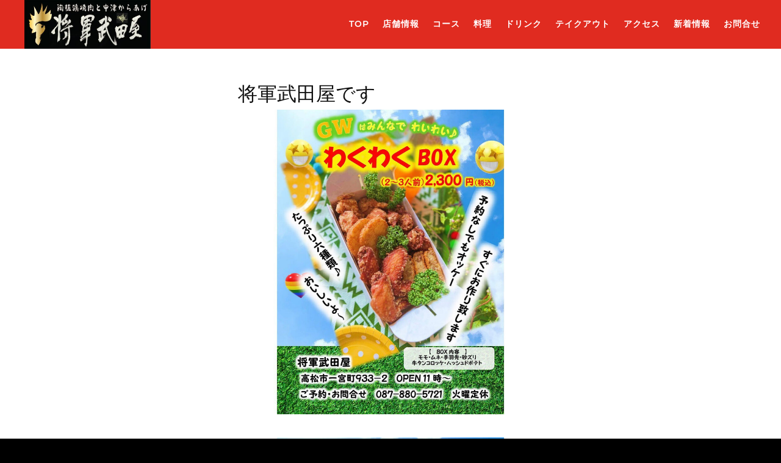

--- FILE ---
content_type: text/css
request_url: https://shougun-takedaya.com/wp-content/et-cache/global/et-divi-customizer-global.min.css?ver=1766283705
body_size: 5134
content:
body,.et_pb_column_1_2 .et_quote_content blockquote cite,.et_pb_column_1_2 .et_link_content a.et_link_main_url,.et_pb_column_1_3 .et_quote_content blockquote cite,.et_pb_column_3_8 .et_quote_content blockquote cite,.et_pb_column_1_4 .et_quote_content blockquote cite,.et_pb_blog_grid .et_quote_content blockquote cite,.et_pb_column_1_3 .et_link_content a.et_link_main_url,.et_pb_column_3_8 .et_link_content a.et_link_main_url,.et_pb_column_1_4 .et_link_content a.et_link_main_url,.et_pb_blog_grid .et_link_content a.et_link_main_url,body .et_pb_bg_layout_light .et_pb_post p,body .et_pb_bg_layout_dark .et_pb_post p{font-size:16px}.et_pb_slide_content,.et_pb_best_value{font-size:18px}body{color:#111111}h1,h2,h3,h4,h5,h6{color:#111111}body{line-height:2em}#et_search_icon:hover,.mobile_menu_bar:before,.mobile_menu_bar:after,.et_toggle_slide_menu:after,.et-social-icon a:hover,.et_pb_sum,.et_pb_pricing li a,.et_pb_pricing_table_button,.et_overlay:before,.entry-summary p.price ins,.et_pb_member_social_links a:hover,.et_pb_widget li a:hover,.et_pb_filterable_portfolio .et_pb_portfolio_filters li a.active,.et_pb_filterable_portfolio .et_pb_portofolio_pagination ul li a.active,.et_pb_gallery .et_pb_gallery_pagination ul li a.active,.wp-pagenavi span.current,.wp-pagenavi a:hover,.nav-single a,.tagged_as a,.posted_in a{color:#c72610}.et_pb_contact_submit,.et_password_protected_form .et_submit_button,.et_pb_bg_layout_light .et_pb_newsletter_button,.comment-reply-link,.form-submit .et_pb_button,.et_pb_bg_layout_light .et_pb_promo_button,.et_pb_bg_layout_light .et_pb_more_button,.et_pb_contact p input[type="checkbox"]:checked+label i:before,.et_pb_bg_layout_light.et_pb_module.et_pb_button{color:#c72610}.footer-widget h4{color:#c72610}.et-search-form,.nav li ul,.et_mobile_menu,.footer-widget li:before,.et_pb_pricing li:before,blockquote{border-color:#c72610}.et_pb_counter_amount,.et_pb_featured_table .et_pb_pricing_heading,.et_quote_content,.et_link_content,.et_audio_content,.et_pb_post_slider.et_pb_bg_layout_dark,.et_slide_in_menu_container,.et_pb_contact p input[type="radio"]:checked+label i:before{background-color:#c72610}a{color:#c72610}.et_secondary_nav_enabled #page-container #top-header{background-color:#c72610!important}#et-secondary-nav li ul{background-color:#c72610}#main-footer .footer-widget h4,#main-footer .widget_block h1,#main-footer .widget_block h2,#main-footer .widget_block h3,#main-footer .widget_block h4,#main-footer .widget_block h5,#main-footer .widget_block h6{color:#c72610}.footer-widget li:before{border-color:#c72610}#footer-widgets .footer-widget li:before{top:10.6px}body .et_pb_button{font-size:16px;border-width:0px!important;border-radius:0px}body.et_pb_button_helper_class .et_pb_button,body.et_pb_button_helper_class .et_pb_module.et_pb_button{}body .et_pb_button:after{font-size:25.6px}body.home-posts #left-area .et_pb_post h2,body.archive #left-area .et_pb_post h2,body.search #left-area .et_pb_post h2,body.single .et_post_meta_wrapper h1{line-height:1.2em}body.home-posts #left-area .et_pb_post h2,body.archive #left-area .et_pb_post h2,body.search #left-area .et_pb_post h2,body.single .et_post_meta_wrapper h1{font-weight:bold;font-style:normal;text-transform:none;text-decoration:none}@media only screen and (min-width:981px){.et_header_style_centered.et_hide_primary_logo #main-header:not(.et-fixed-header) .logo_container,.et_header_style_centered.et_hide_fixed_logo #main-header.et-fixed-header .logo_container{height:11.88px}.et_fixed_nav #page-container .et-fixed-header#top-header{background-color:#c72610!important}.et_fixed_nav #page-container .et-fixed-header#top-header #et-secondary-nav li ul{background-color:#c72610}body.home-posts #left-area .et_pb_post h2,body.archive #left-area .et_pb_post h2,body.search #left-area .et_pb_post h2{font-size:27.733333333333px}body.single .et_post_meta_wrapper h1{font-size:32px}}@media only screen and (min-width:1350px){.et_pb_row{padding:27px 0}.et_pb_section{padding:54px 0}.single.et_pb_pagebuilder_layout.et_full_width_page .et_post_meta_wrapper{padding-top:81px}.et_pb_fullwidth_section{padding:0}}h1,h1.et_pb_contact_main_title,.et_pb_title_container h1{font-size:32px}h2,.product .related h2,.et_pb_column_1_2 .et_quote_content blockquote p{font-size:27px}h3{font-size:23px}h4,.et_pb_circle_counter h3,.et_pb_number_counter h3,.et_pb_column_1_3 .et_pb_post h2,.et_pb_column_1_4 .et_pb_post h2,.et_pb_blog_grid h2,.et_pb_column_1_3 .et_quote_content blockquote p,.et_pb_column_3_8 .et_quote_content blockquote p,.et_pb_column_1_4 .et_quote_content blockquote p,.et_pb_blog_grid .et_quote_content blockquote p,.et_pb_column_1_3 .et_link_content h2,.et_pb_column_3_8 .et_link_content h2,.et_pb_column_1_4 .et_link_content h2,.et_pb_blog_grid .et_link_content h2,.et_pb_column_1_3 .et_audio_content h2,.et_pb_column_3_8 .et_audio_content h2,.et_pb_column_1_4 .et_audio_content h2,.et_pb_blog_grid .et_audio_content h2,.et_pb_column_3_8 .et_pb_audio_module_content h2,.et_pb_column_1_3 .et_pb_audio_module_content h2,.et_pb_gallery_grid .et_pb_gallery_item h3,.et_pb_portfolio_grid .et_pb_portfolio_item h2,.et_pb_filterable_portfolio_grid .et_pb_portfolio_item h2{font-size:19px}h5{font-size:16px}h6{font-size:15px}.et_pb_slide_description .et_pb_slide_title{font-size:48px}.et_pb_gallery_grid .et_pb_gallery_item h3,.et_pb_portfolio_grid .et_pb_portfolio_item h2,.et_pb_filterable_portfolio_grid .et_pb_portfolio_item h2,.et_pb_column_1_4 .et_pb_audio_module_content h2{font-size:16px}	h1,h2,h3,h4,h5,h6{font-family:'Noto Sans Japanese',sans-serif}body,input,textarea,select{font-family:'Noto Sans Japanese',sans-serif}.et_pb_button{font-family:'Noto Sans Japanese',sans-serif}#main-header,#et-top-navigation{font-family:'Noto Sans Japanese',sans-serif}#top-header .container{font-family:'Noto Sans Japanese',sans-serif}.et_slide_in_menu_container,.et_slide_in_menu_container .et-search-field{font-family:'Noto Sans Japanese',sans-serif}#page-container{overflow:hidden}.et_pb_code_inner,.et_pb_code_inner iframe{width:100%!important;height:100%!important}.et_pb_fullscreen .et_pb_fullwidth_header_container{width:auto}.et_pb_fullwidth_header .et_pb_fullwidth_header_container.center .header-content{padding:unset;margin:0 auto;width:auto;max-width:1440px;max-height:unset}@media screen and (max-width:980px){.et_section_specialty .et_pb_column:not(:last-child){margin-bottom:0}}.et_pb_scroll_top.et-pb-icon{bottom:0;width:60px;height:60px;line-height:52px;border-radius:0;background-color:RGBa(0,0,0,.3)}@media screen and (max-width:767px){.et_pb_scroll_top.et-pb-icon{width:50px;height:50px;line-height:38px}}.et_pb_menu .et_pb_menu__menu>nav>ul>li>ul{margin-top:7px}@media screen and (max-width:980px){.et_pb_menu .et_mobile_menu{margin-top:5px}}.et_pb_menu .et_pb_menu__menu>nav>ul>li:last-child>ul{left:unset;right:0}footer .et_pb_menu .et_pb_menu__menu>nav>ul>li>ul{margin-top:0}@media screen and (max-width:980px){footer .et_pb_menu .et_pb_menu__menu{display:block}footer .et_mobile_nav_menu{display:none!important}footer .et_pb_menu_inner_container{flex-wrap:wrap;align-items:flex-start}footer .et_pb_menu--style-left_aligned.et_pb_text_align_right .et_pb_menu__wrap,footer .et_pb_menu--style-left_aligned.et_pb_text_align_right .et_pb_menu__menu>nav>ul{justify-content:flex-start}footer .et_pb_menu--with-logo .et_pb_menu__menu>nav>ul{margin:1em 0}footer .et_pb_menu--with-logo .et_pb_menu__menu>nav>ul>li{padding-left:0}footer .et_pb_menu--with-logo .et_pb_menu__menu>nav>ul>li>a{line-height:1.5;padding-top:1em;padding-bottom:0}}.nf-form-hp{display:none}.nf-form-cont .ninja-forms-req-symbol{position:relative;font-size:0}.nf-form-cont .ninja-forms-req-symbol::after{position:absolute;display:inline-block;content:"必須";top:-12px;left:2px;width:32px;font-size:8px;font-weight:700;line-height:1;text-align:center;color:#fff;background-color:#e80000;padding:3px 4px 2px;box-sizing:border-box}.nf-form-cont .nf-form-fields-required{margin-bottom:16px}#ninja_forms_required_items,.nf-field-container{margin-bottom:18px!important}.nf-form-cont .nf-form-fields-required .ninja-forms-req-symbol{padding-left:44px}.nf-form-cont .nf-form-fields-required .ninja-forms-req-symbol::after{width:44px;font-size:12px;top:-16px;padding:5px 6px 4px}.nf-form-cont .nf-error-msg{color:#e80000;font-size:12px;margin-top:6px}.nf-form-cont .nf-error.field-wrap .nf-field-element:after{font-size:20px;top:11px;right:11px;height:30px;width:30px;line-height:30px;border-radius:50%}.nf-form-cont .nf-form-content .label-above .nf-field-label{margin-bottom:4px!important}.nf-form-cont .nf-form-content label{font-size:12px;font-weight:400;line-height:1.5;color:#707F89}.nf-form-cont .nf-form-content select.ninja-forms-field{color:#3B4043}.nf-form-cont .list-select-wrap div::after{color:#98A6B5}.nf-form-cont .nf-form-content .list-select-wrap>div div::after{font-size:16px;right:16px}.nf-form-content input[type=radio].ninja-forms-field{visibility:hidden}.nf-form-cont .nf-form-content input:not([type=button]),.nf-form-cont .nf-form-content textarea.ninja-forms-field{width:100%}.nf-form-cont .nf-form-content input:not([type=button]),.nf-form-cont .nf-form-content textarea.ninja-forms-field,.nf-form-cont .nf-form-content .list-select-wrap .nf-field-element>div{background:#fff;border-color:#CDD6DD;color:#3B4043;caret-color:#004BB1;padding:12px 16px}.nf-form-cont .nf-form-content .nf-error input:not([type=button]),.nf-form-cont .nf-form-content .nf-error textarea.ninja-forms-field{border-color:#e80000!important}.nf-form-cont .nf-form-content .list-select-wrap .nf-field-element>div::placeholder,.nf-form-cont .nf-form-content .ninja-forms-field:not([type=button])::placeholder,.nf-form-cont .nf-form-content textarea::placeholder{color:#CDD6DD}.nf-form-cont .list-select-wrap select:active+div,.nf-form-cont .list-select-wrap select:focus+div,.nf-form-cont .nf-form-content .ninja-forms-field:not([type=button]):focus,.nf-form-cont .nf-form-content textarea:focus{color:#3B4043;border-color:#004BB1!important}.nf-form-cont .nf-form-content .checkbox-container label,.nf-form-cont .nf-form-content .list-checkbox-wrap .nf-field-element label{color:#3B4043;font-size:16px}.nf-form-cont .checkbox-container.label-right label,.nf-form-content .list-checkbox-wrap .nf-field-element label{margin-left:40px!important}.nf-form-cont .nf-form-content .list-checkbox-wrap .nf-field-element label{padding-bottom:5px;margin-top:3px}.nf-form-cont .checkbox-wrap .nf-field-label label::before,.nf-form-cont .listcheckbox-wrap .nf-field-element label::before{font-size:20px;top:-4px;left:-35px}.nf-form-cont .checkbox-wrap .nf-field-label label.nf-checked-label:before,.nf-form-cont .listcheckbox-wrap .nf-field-element label.nf-checked-label:before{color:#004BB1}.nf-form-cont .checkbox-wrap .nf-field-label label::after,.nf-form-cont .listcheckbox-wrap .nf-field-element label::after{width:30px;height:30px;top:-4px;left:-40px;background:#fff;border-color:#CDD6DD;border-radius:5px}@media screen and (max-width:800px){.nf-form-cont .nf-field-container .checkbox-wrap .nf-field-label label:before{left:-35px}.nf-form-cont .nf-form-content .checkbox-wrap .nf-field-label label::after{left:-40px}}.nf-form-cont .list-radio-wrap .nf-field-element li label{color:#3B4043;font-size:16px;padding-top:5px;margin-left:40px!important}.nf-form-cont .listradio-wrap .nf-field-element label::after{width:30px;height:30px;left:-40px;background:#fff;border:1px solid #CDD6DD}.nf-form-cont .listradio-wrap .nf-field-element label.nf-checked-label::before{width:18px;height:18px;top:7px;bottom:unset;left:-34px;background-color:#004BB1}.nf-form-cont .listradio-wrap .nf-field-element label.nf-checked-label::after{border-color:#CDD6DD}.nf-form-cont .nf-form-content input[type=button]{display:block;min-width:180px;color:#fff;font-weight:700;text-align:center;padding:12px 16px;background-color:#004BB1;border:1px solid #004BB1;border-radius:25px;margin-left:auto;margin-right:auto;box-sizing:border-box;transition:background .3s ease-in-out,color .3s ease-in-out}.nf-form-cont .nf-form-content input[type=button]:hover{color:#004BB1;background-color:#fff}.nf-form-cont .nf-response-msg{}.nf-form-cont .nf-response-msg p{line-height:2;text-align:center}.nf-form-cont .nf-response-msg p:not(:last-child){margin-bottom:.5em}.nf-form-cont .nf-response-msg p:last-child{margin-top:2em}.nf-form-cont .nf-response-msg p a{display:inline-block;min-width:180px;height:50px;font-size:16px;font-weight:700;line-height:48px;color:#fff;padding:0 32px;background:#004BB1;border:1px solid #004BB1;border-radius:25px;box-sizing:border-box;transition:all .3s}.nf-form-cont .nf-response-msg p a:hover{color:#004BB1;background:#fff}.et_right_sidebar #left-area{padding:0;width:100%}article.type-instagram{max-width:500px;margin:0 auto 88px}@media screen and (max-width:980px){article.type-instagram{margin-bottom:64px}}@media screen and (max-width:767px){article.type-instagram{margin-bottom:48px}}.et_right_sidebar #sidebar,.et_right_sidebar #main-content .container:before{display:none}.bbstable{margin:auto;width:100%;max-width:100%!important;border:none!important;border-collapse:collapse}.bbsth{border:none;border-top:solid 1px #555;padding-top:2em;padding-bottom:2em;width:14vw;font-size:1.125em;font-weight:500}.bbstd{border:none;border-top:solid 1px #555;padding-top:2em;padding-bottom:2em}.bbstd a{color:#000}.bbstd .business_hours_day,.bbstd .business_hours_periods:not(:last-child){margin-right:0.66em}@media screen and (max-width:640px){.last td:last-child{border-bottom:solid 1px #ccc;width:100%}.bbstable{width:80%}.bbsth{display:block;border-bottom:none;width:100%;text-align:left}.bbstd{display:block;width:100%;border-top:none;padding-bottom:2em;padding-top:0em}}.bbsmenutitle{text-align:center;font-size:1.5em;font-weight:600;border-bottom:solid 1px #222;padding-bottom:1em;width:80%;margin:auto}.bbsmenutablespan1{padding-bottom:1em;font-weight:bold}.bbsmenutablespan2{font-size:.9em}.bbsmenucost{float:right;padding-right:1em;padding-bottom:1em}.bbsflexdiv{display:flex;flex-wrap:wrap;justify-content:space-between;width:100%;max-width:100%!important;padding-top:2em;padding-bottom:2em}.bbsflexdiv .item1{width:48.25%;padding:2%;margin:0;margin-bottom:0;margin-top:0;border-bottom:dotted 1px #999;vertical-align:top}.bbsflexdiv .item2{padding:1em;width:100%;border-bottom:dotted 1px #999}.bbsmenutablespanimage{display:block;width:100%;text-align:center;margin-top:.66em;vertical-align:middle}.bbsmenucontents{display:inline-block;float:right;width:60%;vertical-align:middle}.bbsmenutablespan2{margin-top:1em}.nomenuimage{width:100%}@media (max-width:767px){.bbsmenutitle{max-width:100%;margin:auto!important}.bbsflexdiv{display:block;width:100%}.bbsflexdiv .item1{width:100%;padding:1em;margin:0}.bbsflexdiv .item2{width:100%;padding:1em!important}.bbsmenutablespanimage,.bbsmenucontents{display:block;width:100%}.bbsmenucontents{float:none;margin-top:1em}.bbsmenuimage{width:100%}}.instapage{max-width:100%!important}.instacontents{width:100%;background-color:#fff;margin:auto}.instamain{width:100%;margin:auto;padding-top:1.66rem}.instacontainer{display:flex;flex-wrap:wrap}.instaitem{padding:1em;flex-basis:33.3%;color:#000!important}.instaitem dt{margin-bottom:22px;font-size:1.2em;font-weight:bold}@media screen and (max-width:768px){.instacontainer{display:block}}.instamain .instaitem dt a.instalink{position:relative;padding-top:100%}.instaitem dt a.instalink img{position:absolute;top:0;left:0;height:100%;width:100%;object-fit:cover}.instaitem a{transition:opacity .3s ease-in-out}.instaitem a:hover{opacity:.6}.instaitem dd{margin:0;color:#999;font-size:.875em}.instaex p,.instalink{}.instalink{display:block;color:#111;font-size:1.286em;line-height:1.6!important;font-weight:bold;padding-top:2px}.instalink img{display:block;width:100%;height:200px;object-fit:cover}.instaex{display:inline-block;color:#111;font-size:1.14em;margin-top:-1.2em}.instaex p{text-align:left}@media screen and (max-width:480px){.instacontainer{flex-direction:column}.instaitem{margin:0 1em 1em}}ul.page-numbers{padding:0;font-size:0px;text-align:center;margin-bottom:2rem;margin-top:2rem}ul.page-numbers li{margin-left:10px;width:50px;border:1px solid black;display:inline-block;text-align:center;font-size:15px;height:30px;position:relative}ul.page-numbers li .current{font-size:12px}ul.page-numbers li a{display:inline-block;font-size:12px;color:#222}ul.page-numbers li .current{padding-top:50px}video{width:100%}@media screen and (max-width:768px){body h2{}}body .box{margin-bottom:4px}.insta-swiper__wrap{margin:0 auto}@media screen and (max-width:768px){.insta-swiper__wrap{max-width:85vw}}.insta-swiper{position:relative;overflow:hidden;max-width:100%;padding-bottom:30px}@media screen and (max-width:768px){.insta-swiper{padding-bottom:10vw}}.insta-swiper .swiper-wrapper{display:-webkit-box;display:-webkit-flex;display:-ms-flexbox;display:flex}.insta-swiper .swiper-wrapper .swiper-slide{width:100%;flex-shrink:0}.insta-swiper .insta-swiper-img{-webkit-flex-shrink:0;-ms-flex-negative:0;flex-shrink:0;width:100%;padding-top:100%;position:relative}@media screen and (max-width:768px){.insta-swiper .insta-swiper-img{width:100%;padding-top:100%;position:relative}}.insta-swiper .insta-swiper-img img,.insta-swiper .insta-swiper-img video{display:block;width:100%;height:100%;-o-object-fit:cover;object-fit:cover}.insta-swiper .insta-swiper-img img,.insta-swiper .insta-swiper-img video{display:block;position:absolute;top:0;left:0;width:100%;height:100%;-o-object-fit:cover;object-fit:cover}.insta-swiper .insta-swiper-button{position:absolute;z-index:10;top:180px;width:40px;height:40px;-webkit-transition:all .2s;transition:all .2s;border:none;border-radius:100%;background:transparent;background-color:rgba(255,255,255,.8);-webkit-box-shadow:0 0 8px rgba(0,0,0,.1);box-shadow:0 0 8px rgba(0,0,0,.1);-webkit-appearance:none;-moz-appearance:none;appearance:none;padding:0}@media screen and (max-width:768px){.insta-swiper .insta-swiper-button{top:40%;padding:0;width:10vw;height:10vw}}@media screen and (max-width:479px){.insta-swiper .insta-swiper-button{top:38%;width:10vw;height:10vw;padding:0}}.insta-swiper .insta-swiper-button:hover{cursor:pointer;opacity:.8}.insta-swiper .insta-swiper-button::before{position:absolute;width:20%;height:20%;content:'';border-bottom:solid 3px #aaa;border-left:solid 3px #aaa}.insta-swiper .insta-swiper-button:focus{outline:none}.insta-swiper .insta-swiper-button-prev{left:10px}@media screen and (max-width:768px){.insta-swiper .insta-swiper-button-prev{left:3vw}}.insta-swiper .insta-swiper-button-prev::before{top:55%;left:40%;-webkit-transform:rotate(45deg) translate(-50%,-50%);transform:rotate(45deg) translate(-50%,-50%)}.insta-swiper .insta-swiper-button-next{right:10px}@media screen and (max-width:768px){.insta-swiper .insta-swiper-button-next{right:3vw}}.insta-swiper .insta-swiper-button-next::before{top:21%;left:33%;-webkit-transform:rotate(-135deg) translate(-50%,-50%);transform:rotate(-135deg) translate(-50%,-50%)}.insta-swiper .insta-swiper-pagination{position:absolute;right:0;bottom:0;left:0;text-align:center}.insta-swiper .insta-swiper-pagination .swiper-pagination-bullet{display:inline-block;width:10px;height:10px;margin:0 5px;-webkit-transition:all .2s;transition:all .2s;border-radius:100%;background-color:#ddd}.insta-swiper .insta-swiper-pagination .swiper-pagination-bullet:hover{cursor:pointer;opacity:.8}.insta-swiper .insta-swiper-pagination .swiper-pagination-bullet-active{background-color:#aaa}@media screen and (max-width:768px){.insta-swiper .insta-swiper-pagination .swiper-pagination-bullet{width:3vw;height:3vw;margin:0 1.5vw}}.insta-swiper .insta-swiper__text{font-size:16px;line-height:1.5;text-align:left}@media screen and (max-width:768px){.insta-swiper .insta-swiper__text{font-size:4vw}}.video__wrap{margin:0 auto}.video__wrap video{width:100%;height:100%;-o-object-fit:cover;object-fit:cover}.video__wrap img{width:100%}.video__wrap .video__box{position:relative;width:100%;-webkit-transition:all .2s;transition:all .2s}.video__wrap .video__box:hover{cursor:pointer;opacity:.8}.video__wrap .video__box:before{position:absolute;top:50%;left:50%;display:block;width:60px;height:60px;content:'';-webkit-transform:translate(-50%,-50%);transform:translate(-50%,-50%);border:6px solid #fff;border-radius:50%}.video__wrap .video__box:after{position:absolute;top:50%;left:50%;display:block;content:'';-webkit-transform:translate(-40%,-50%);transform:translate(-40%,-50%);border-width:15px 0 15px 25px;border-style:solid;border-color:transparent transparent transparent #fff}.video__wrap .video__modal{position:fixed;z-index:-1;top:0;right:0;bottom:0;left:0;-webkit-transition:all .2s;transition:all .2s;opacity:0}.video__wrap .video__modal.show{z-index:1000;opacity:1}.video__wrap .video__modal__overlay{position:absolute;z-index:10;top:0;right:0;bottom:0;left:0;background-color:rgba(0,0,0,.7)}.video__wrap .video__modal__inner{position:relative;display:-webkit-box;display:-webkit-flex;display:-ms-flexbox;display:flex;-webkit-box-orient:vertical;-webkit-box-direction:normal;-webkit-flex-direction:column;-ms-flex-direction:column;flex-direction:column;height:100%;margin:0 auto;-webkit-box-pack:center;-webkit-justify-content:center;-ms-flex-pack:center;justify-content:center;-webkit-box-align:center;-webkit-align-items:center;-ms-flex-align:center;align-items:center}.video__wrap .video__modal__inner__inner{position:relative;z-index:100;width:90vw;max-width:800px;height:calc(90vw / 9 * 16);max-height:85vh;background:#000}.video__wrap .video__modal__inner__inner video{width:100%;height:100%;-o-object-fit:contain;object-fit:contain}.video__wrap .video_modal__close{font-size:60px;position:absolute;top:-70px;right:0;padding:0;-webkit-transition:all .2s;transition:all .2s;color:#fff;border:none;background-color:transparent;-webkit-appearance:none;-moz-appearance:none;appearance:none}.instacon p{font-family:"Shippori Mincho"!important;color:#222!important}.instahead{font-family:"Shippori Mincho"!important;color:#222!important}.instahonbun{margin:auto;padding-bottom:3rem}@media screen and (max-width:768px){.instahonbun{width:100%}.instamain{width:100%}.video__wrap .video_modal__close{font-size:13vw;top:-15vw}}.video__wrap .video_modal__close:hover{cursor:pointer;opacity:.8}.video__wrap .video_modal__close:focus{outline:none}

--- FILE ---
content_type: text/css
request_url: https://shougun-takedaya.com/wp-content/et-cache/5295/et-core-unified-cpt-tb-400-tb-402-deferred-5295.min.css?ver=1767831358
body_size: 408
content:
.et_pb_section_1_tb_footer.et_pb_section{padding-top:28px;padding-bottom:28px;margin-top:0px;margin-right:0px;margin-bottom:0px;margin-left:0px;background-color:#FFFFFF!important}.et_pb_row_2_tb_footer{background-color:RGBA(255,255,255,0)}.et_pb_row_2_tb_footer.et_pb_row{padding-top:0px!important;padding-bottom:0px!important;margin-top:0px!important;margin-bottom:0px!important;padding-top:0px;padding-bottom:0px}.et_pb_row_2_tb_footer,body #page-container .et-db #et-boc .et-l .et_pb_row_2_tb_footer.et_pb_row,body.et_pb_pagebuilder_layout.single #page-container #et-boc .et-l .et_pb_row_2_tb_footer.et_pb_row,body.et_pb_pagebuilder_layout.single.et_full_width_page #page-container .et_pb_row_2_tb_footer.et_pb_row{width:100%}.et_pb_column_5_tb_footer{margin-top:0!important;margin-bottom:0!important}.et_pb_text_6_tb_footer.et_pb_text{color:#111111!important}.et_pb_text_6_tb_footer{line-height:1em;font-family:'Open Sans',Helvetica,Arial,Lucida,sans-serif;font-size:12px;line-height:1em}.et_pb_text_6_tb_footer h3,.et_pb_text_6_tb_footer h5,.et_pb_text_6_tb_footer h4,.et_pb_text_6_tb_footer h1,.et_pb_text_6_tb_footer h2,.et_pb_text_6_tb_footer h6{font-family:'Oswald',Helvetica,Arial,Lucida,sans-serif;font-weight:600;color:#111111!important}@media only screen and (max-width:980px){.et_pb_section_1_tb_footer.et_pb_section{padding-right:30px;padding-left:30px;margin-top:0px;margin-bottom:0px}}@media only screen and (max-width:767px){.et_pb_section_1_tb_footer.et_pb_section{padding-top:0px;padding-right:5vw;padding-bottom:0px;padding-left:5vw;margin-top:0px;margin-right:0px;margin-bottom:0px;margin-left:0px}}